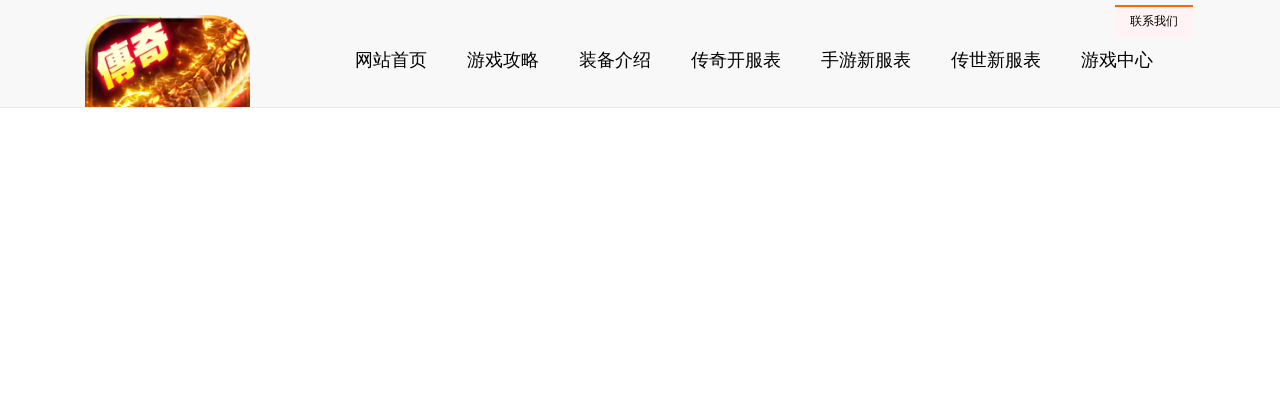

--- FILE ---
content_type: text/html; Charset=UTF-8
request_url: http://52qxy.com/catalog.asp?tags=%E8%B6%85%E7%BA%A7%E5%8F%98%E6%80%81%E4%BC%A0%E5%A5%87
body_size: 10173
content:
<!doctype html>
<html>
<head>
<script language="javascript" type="text/javascript" src="/gg.js"></script>
<title>网通新开1.76精品复古传奇发布网站-吾爱开区网</title>
<meta name="viewport" content="width=device-width, initial-scale=1.0" />
<meta http-equiv="Content-Type" content="text/html; charset=utf-8" />
<meta http-equiv="Content-Language" content="zh-CN" />
<meta name="keywords" contect="吾爱开区网">
<meta name="description" contect="吾爱开区网，吾爱开区网(www.52qxy.com)隆重推出网通今日新开1.76复古传奇私服网站，为广大热血传奇sf游戏玩家提供大量新开1.76精品传奇，打造属于1.76复古版传奇游戏中最优秀的新开传奇私服网站。">
<link href="http://52qxy.com/zb_users/theme/phoyu/bootstrap/css/bootstrap.min.css" rel="stylesheet">
<link href="http://52qxy.com/zb_users/theme/phoyu/source/style.css.asp" rel="stylesheet" type="text/css" media="screen" rev="stylesheet"/>
<link href="http://52qxy.com/zb_users/theme/phoyu/include/favicon.ico" rel="shortcut icon " type="images/x-icon">
<script src="http://52qxy.com/zb_system/script/common.js" type="text/javascript"></script>
<script src="http://52qxy.com/zb_system/function/c_html_js_add.asp" type="text/javascript"></script>
<script src="http://52qxy.com/zb_users/theme/phoyu/script/custom.js" type="text/javascript"></script>
<center><script type="text/javascript" src="/gg.js"></script></center>
<link rel="alternate" type="application/rss+xml" href="http://52qxy.com/feed.asp" title="网通新开1.76精品复古传奇发布网站" />
</head>
<body class="multi default">
<header id="header" class="fixed-top">
  <div class="container">
    <nav class="navbar navbar-expand-lg navbar-dark"> <a class="navbar-brand mr-auto mr-lg-0 logo" href="http://52qxy.com/" title="网通新开1.76精品复古传奇发布网站"><img src="http://52qxy.com/zb_users/theme/phoyu/include/logo.gif" alt="网通新开1.76精品复古传奇发布网站>"></a>
      <button class="navbar-toggler p-0 border-0" type="button" data-toggle="offcanvas"> <span class="navbar-toggler-icon"></span> </button>
      <div class="navbar-collapse offcanvas-collapse" id="navbarsExampleDefault">
        <ul class="navbar-nav mr-auto topnav">
          <li><a href="http://52qxy.com/">网站首页</a></li><li id="menu-cate-1"><a href="http://52qxy.com/catalog.asp?cate=1">游戏攻略</a></li><li id="menu-cate-2"><a href="http://52qxy.com/catalog.asp?cate=2">装备介绍</a></li><li id="menu-cate-3"><a href="http://52qxy.com/catalog.asp?cate=3">传奇开服表</a></li><li id="menu-cate-4"><a href="http://52qxy.com/catalog.asp?cate=4">手游新服表</a></li><li id="menu-cate-5"><a href="http://52qxy.com/catalog.asp?cate=5">传世新服表</a></li><li id="menu-cate-6"><a href="http://52qxy.com/catalog.asp?cate=6">游戏中心</a></li>
        </ul>
        <ul class="navbar-nav topmore">
          <li class="curr"><a href="/">联系我们</a></li>

        </ul>
      </div>
    </nav>
  </div>
</header>
<div class="container mt-3">
  <div class="row">
    <div class="col-lg-8 col-sm-12 r-line">
    	<div id="notice"><h3>热烈庆祝网通新开1.76精品复古传奇发布网站上线啦，欢迎广大传奇游戏玩家来访~~</h3></div>
      <div id="carouselExampleIndicators" class="carousel slide banner" data-ride="carousel"><ol class="carousel-indicators"><li data-target="#carouselExampleIndicators" data-slide-to="0" class="active"></li><li data-target="#carouselExampleIndicators" data-slide-to="1"></li></ol><div class="carousel-inner"><div class="carousel-item active"><a href="/catalog.asp?tags=作品"><img src="http://52qxy.com/zb_users/theme/phoyu/include/banner1.jpg" class="d-block w-100" alt="案例"></a></div><div class="carousel-item"><a href="/catalog.asp?tags=成长"><img src="http://52qxy.com/zb_users/theme/phoyu/include/banner2.jpg" class="d-block w-100" alt="拍摄"></a></div></div><a class="carousel-control-prev" href="#carouselExampleIndicators" role="button" data-slide="prev"><span class="carousel-control-prev-icon" aria-hidden="true"></span><span class="sr-only">Previous</span></a><a class="carousel-control-next" href="#carouselExampleIndicators" role="button" data-slide="next"><span class="carousel-control-next-icon" aria-hidden="true"></span><span class="sr-only">Next</span></a></div>
      <div class="post-list">
      	
      </div>
      <div class="pagenavi"></div>
    </div>
    <div class="col-lg-4 col-sm-12">
    	<div id="sidebar-inner">
      	<div id="aside_about" class="widget"><img class="bg" src="http://52qxy.com/zb_users/theme/phoyu/include/about.jpg" alt="吾爱开区网"><div class="avatar"><img class="img" src="http://52qxy.com/zb_users/theme/phoyu/include/user.jpg"></div><div class="about-info"><p class="title">网通新开1.76精品复古传奇发布网站</p><p class="info">专业，专注，诚心<br>致敬经典</p><p class="sns"><a data-toggle="collapse" href="#collapseExample" role="button" aria-expanded="false" aria-controls="collapseExample" class="btn btn-outline-secondary btn-sm"><img width="20" height="20" src="http://52qxy.com/zb_users/theme/phoyu/STYLE/images/icon-weixin.png" > 微信</a> &nbsp; <a href="http://wpa.qq.com/msgrd?v=3&amp;uin=123456&amp;site=qq&amp;menu=yes" target="_blank" class="btn btn-outline-secondary btn-sm"><img width="20" height="20" src="http://52qxy.com/zb_users/theme/phoyu/STYLE/images/icon-qq.png" > QQ</a> &nbsp; <a href="" target="_blank" class="btn btn-outline-secondary btn-sm"><img width="20" height="20" src="http://52qxy.com/zb_users/theme/phoyu/STYLE/images/icon-weibo.png" > 微博</a></p><div class="weixin-img collapse" id="collapseExample"><h4>微信号：</h4><img src="http://52qxy.com/zb_users/theme/phoyu/include/weixin.jpg" class="img-fluid"></div></div></div>
        <div class="widget" id="divCalendar">
  
  <div><script src="http://52qxy.com/zb_system/function/c_html_js.asp?date=now" type="text/javascript"></script></div>
  <div class="cl"></div>
</div><div class="widget" id="divPrevious">
  
  <h3>最近发表</h3>
  
  <ul><li><a href="http://52qxy.com/post/219.html" title="30ko战神元素: 让你在战斗中脱颖而出"><span class="article-date">[10/28]</span>30ko战神元素: 让你在战斗中脱颖而出</a></li><li><a href="http://52qxy.com/post/218.html" title="十元单职业：探索低成本高乐趣的游戏体验"><span class="article-date">[10/28]</span>十元单职业：探索低成本高乐趣的游戏体验</a></li><li><a href="http://52qxy.com/post/217.html" title="传奇超变私服: 传奇游戏, 超变私服, 私服特色"><span class="article-date">[10/28]</span>传奇超变私服: 传奇游戏, 超变私服, 私服特色</a></li><li><a href="http://52qxy.com/post/216.html" title="传奇176吧: 了解传奇176游戏的最新动态与社区讨论"><span class="article-date">[10/26]</span>传奇176吧: 了解传奇176游戏的最新动态与社区讨论</a></li><li><a href="http://52qxy.com/post/215.html" title="单职业满回馈：全方位解读与剖析"><span class="article-date">[10/26]</span>单职业满回馈：全方位解读与剖析</a></li><li><a href="http://52qxy.com/post/214.html" title="送秒杀单职业: 提升游戏体验, 四大优势解析"><span class="article-date">[10/25]</span>送秒杀单职业: 提升游戏体验, 四大优势解析</a></li><li><a href="http://52qxy.com/post/213.html" title="Laomir: Exploring the Rich Tapestry of Tradition and Culture"><span class="article-date">[10/25]</span>Laomir: Exploring the Rich Tapestry of Tradition and Culture</a></li><li><a href="http://52qxy.com/post/212.html" title="新开迷失单职业版本: 游戏版本发布、玩家体验和市场反响"><span class="article-date">[10/25]</span>新开迷失单职业版本: 游戏版本发布、玩家体验和市场反响</a></li><li><a href="http://52qxy.com/post/211.html" title="1.85传奇私服: 了解传奇私服的魅力与挑战"><span class="article-date">[10/23]</span>1.85传奇私服: 了解传奇私服的魅力与挑战</a></li><li><a href="http://52qxy.com/post/210.html" title="传奇2私服：探索私服世界的魅力"><span class="article-date">[10/23]</span>传奇2私服：探索私服世界的魅力</a></li><li><a href="http://52qxy.com/post/209.html" title="公益传奇: 社会责任、慈善事业、公共服务的力量"><span class="article-date">[10/23]</span>公益传奇: 社会责任、慈善事业、公共服务的力量</a></li><li><a href="http://52qxy.com/post/208.html" title="老版本迷失传奇: 经典游戏回顾与玩家体验探讨"><span class="article-date">[10/23]</span>老版本迷失传奇: 经典游戏回顾与玩家体验探讨</a></li><li><a href="http://52qxy.com/post/207.html" title="迷失传奇版本下载"><span class="article-date">[10/20]</span>迷失传奇版本下载</a></li><li><a href="http://52qxy.com/post/206.html" title="176传奇新服网：深入了解176传奇游戏新服"><span class="article-date">[10/20]</span>176传奇新服网：深入了解176传奇游戏新服</a></li><li><a href="http://52qxy.com/post/205.html" title="传奇私服网站大全"><span class="article-date">[10/20]</span>传奇私服网站大全</a></li></ul>
  <div class="cl"></div>
</div><div class="widget" id="divTags">
  
  <h3>Tags列表</h3>
  
  <ul><li class="tag-name tag-name-size-0"><a href="http://52qxy.com/catalog.asp?tags=%E4%BC%A0%E5%A5%87%E8%B6%85%E5%8F%98%E7%A7%81%E6%9C%8D">传奇超变私服<span class="tag-count"> (1)</span></a></li><li class="tag-name tag-name-size-0"><a href="http://52qxy.com/catalog.asp?tags=%E6%96%B0%E5%BC%80%E4%BC%A0%E5%A5%87%E7%BD%91%E7%AB%99">新开传奇网站<span class="tag-count"> (1)</span></a></li><li class="tag-name tag-name-size-0"><a href="http://52qxy.com/catalog.asp?tags=1%2E85%E4%BC%A0%E5%A5%87%E7%A7%81%E6%9C%8D">1.85传奇私服<span class="tag-count"> (1)</span></a></li><li class="tag-name tag-name-size-0"><a href="http://52qxy.com/catalog.asp?tags=%E6%96%B0%E5%BC%801%2E80%E4%BC%A0%E5%A5%87">新开1.80传奇<span class="tag-count"> (1)</span></a></li><li class="tag-name tag-name-size-0"><a href="http://52qxy.com/catalog.asp?tags=%E6%96%B0%E5%BC%80%E4%BC%A0%E5%A5%87%E7%A7%81%E6%9C%8D%E7%BD%91">新开传奇私服网<span class="tag-count"> (1)</span></a></li><li class="tag-name tag-name-size-0"><a href="http://52qxy.com/catalog.asp?tags=%E8%BF%B7%E5%A4%B1%E7%89%88%E6%9C%AC%E7%BD%91%E7%AB%99">迷失版本网站<span class="tag-count"> (1)</span></a></li><li class="tag-name tag-name-size-0"><a href="http://52qxy.com/catalog.asp?tags=1%2E95">1.95<span class="tag-count"> (1)</span></a></li><li class="tag-name tag-name-size-0"><a href="http://52qxy.com/catalog.asp?tags=1%2E80%E5%BE%85%E9%81%87%E6%9C%8D">1.80待遇服<span class="tag-count"> (1)</span></a></li><li class="tag-name tag-name-size-0"><a href="http://52qxy.com/catalog.asp?tags=999sf%E4%BC%A0%E5%A5%87%E6%96%B0%E6%9C%8D%E7%BD%91">999sf传奇新服网<span class="tag-count"> (1)</span></a></li><li class="tag-name tag-name-size-0"><a href="http://52qxy.com/catalog.asp?tags=%E9%95%BF%E4%B9%85%E7%A8%B3%E5%AE%9A%E4%BC%A0%E5%A5%87">长久稳定传奇<span class="tag-count"> (2)</span></a></li><li class="tag-name tag-name-size-0"><a href="http://52qxy.com/catalog.asp?tags=%E6%AD%A3%E7%89%88%E4%BC%A0%E5%A5%87">正版传奇<span class="tag-count"> (1)</span></a></li><li class="tag-name tag-name-size-0"><a href="http://52qxy.com/catalog.asp?tags=%E8%B6%85%E7%BA%A7%E5%8D%95%E8%81%8C%E4%B8%9A%E4%BC%A0%E5%A5%87">超级单职业传奇<span class="tag-count"> (1)</span></a></li><li class="tag-name tag-name-size-0"><a href="http://52qxy.com/catalog.asp?tags=1%2E80">1.80<span class="tag-count"> (2)</span></a></li><li class="tag-name tag-name-size-0"><a href="http://52qxy.com/catalog.asp?tags=%E4%BC%A0%E5%A5%8765535">传奇65535<span class="tag-count"> (1)</span></a></li><li class="tag-name tag-name-size-0"><a href="http://52qxy.com/catalog.asp?tags=%E5%8F%98%E4%BC%A0%E5%A5%87%E7%89%88">变传奇版<span class="tag-count"> (1)</span></a></li><li class="tag-name tag-name-size-0"><a href="http://52qxy.com/catalog.asp?tags=%E6%A2%A6%E5%B9%BB%E4%BC%A0%E5%A5%87">梦幻传奇<span class="tag-count"> (1)</span></a></li><li class="tag-name tag-name-size-0"><a href="http://52qxy.com/catalog.asp?tags=%E4%BC%A0%E5%A5%87180%E5%8D%83%E4%BA%BA">传奇180千人<span class="tag-count"> (1)</span></a></li><li class="tag-name tag-name-size-0"><a href="http://52qxy.com/catalog.asp?tags=%E6%89%93%E9%87%91%E4%BC%A0%E5%A5%87">打金传奇<span class="tag-count"> (1)</span></a></li><li class="tag-name tag-name-size-0"><a href="http://52qxy.com/catalog.asp?tags=1%2E80%E6%98%9F%E7%8E%8B%E7%BB%88%E6%9E%81">1.80星王终极<span class="tag-count"> (1)</span></a></li><li class="tag-name tag-name-size-0"><a href="http://52qxy.com/catalog.asp?tags=%E4%BC%A0%E5%A5%87%E6%96%B0%E6%9C%8D%E7%BD%91">传奇新服网<span class="tag-count"> (2)</span></a></li><li class="tag-name tag-name-size-0"><a href="http://52qxy.com/catalog.asp?tags=%E7%A7%81%E4%BC%A0%E5%A5%87%E5%8D%95%E8%81%8C%E4%B8%9A">私传奇单职业<span class="tag-count"> (1)</span></a></li><li class="tag-name tag-name-size-0"><a href="http://52qxy.com/catalog.asp?tags=%E4%BC%A0%E5%A5%87%E5%8D%95%E8%81%8C%E4%B8%9A%E5%8D%95%E6%9C%BA%E7%89%88">传奇单职业单机版<span class="tag-count"> (1)</span></a></li><li class="tag-name tag-name-size-0"><a href="http://52qxy.com/catalog.asp?tags=%E6%96%B0%E5%BC%80%E8%BF%B7%E5%A4%B1%E7%BD%91%E7%AB%99">新开迷失网站<span class="tag-count"> (1)</span></a></li><li class="tag-name tag-name-size-0"><a href="http://52qxy.com/catalog.asp?tags=%E6%96%B0%E5%BC%80%E4%BC%A0%E5%A5%87%E7%BD%91%E7%AB%99%E5%8F%91%E5%B8%83">新开传奇网站发布<span class="tag-count"> (2)</span></a></li><li class="tag-name tag-name-size-0"><a href="http://52qxy.com/catalog.asp?tags=%E5%8D%95%E8%81%8C%E4%B8%9A%E7%BD%91%E7%AB%99">单职业网站<span class="tag-count"> (1)</span></a></li><li class="tag-name tag-name-size-0"><a href="http://52qxy.com/catalog.asp?tags=%E5%8D%95%E8%81%8C%E4%B8%9A%E4%BC%A0%E5%A5%87%E6%89%93%E9%87%91%E6%94%BB%E7%95%A5">单职业传奇打金攻略<span class="tag-count"> (1)</span></a></li><li class="tag-name tag-name-size-0"><a href="http://52qxy.com/catalog.asp?tags=%E6%97%B6%E4%BB%A3%E5%8D%95%E8%81%8C%E4%B8%9A">时代单职业<span class="tag-count"> (1)</span></a></li><li class="tag-name tag-name-size-0"><a href="http://52qxy.com/catalog.asp?tags=180%E5%A4%8D%E5%8F%A4%E6%88%98%E7%A5%9E">180复古战神<span class="tag-count"> (1)</span></a></li><li class="tag-name tag-name-size-0"><a href="http://52qxy.com/catalog.asp?tags=%E7%81%AB%E9%BE%99%E5%A4%A7%E6%9E%81%E5%93%81">火龙大极品<span class="tag-count"> (1)</span></a></li><li class="tag-name tag-name-size-0"><a href="http://52qxy.com/catalog.asp?tags=%E8%B0%81%E6%9C%89%E5%A5%BD%E7%9A%84%E5%8D%95%E8%81%8C%E4%B8%9A">谁有好的单职业<span class="tag-count"> (1)</span></a></li><li class="tag-name tag-name-size-0"><a href="http://52qxy.com/catalog.asp?tags=%E5%8D%95%E8%81%8C%E4%B8%9A%E5%BE%AE%E7%AB%AF%E4%BC%A0%E5%A5%87">单职业微端传奇<span class="tag-count"> (1)</span></a></li><li class="tag-name tag-name-size-0"><a href="http://52qxy.com/catalog.asp?tags=%E4%BB%8A%E6%97%A5%E6%96%B0%E6%9D%A5%E5%8D%95%E8%81%8C%E4%B8%9A%E4%BC%A0%E5%A5%87">今日新来单职业传奇<span class="tag-count"> (1)</span></a></li><li class="tag-name tag-name-size-0"><a href="http://52qxy.com/catalog.asp?tags=%E7%81%AB%E9%BE%99%E5%BC%80%E5%A4%A9">火龙开天<span class="tag-count"> (1)</span></a></li><li class="tag-name tag-name-size-0"><a href="http://52qxy.com/catalog.asp?tags=%E4%BB%8A%E6%97%A5%E6%96%B0%E4%BC%A0%E5%A5%87">今日新传奇<span class="tag-count"> (1)</span></a></li><li class="tag-name tag-name-size-0"><a href="http://52qxy.com/catalog.asp?tags=%E6%96%B0%E5%BC%80%E7%9A%84%E5%8D%95%E8%81%8C%E4%B8%9A">新开的单职业<span class="tag-count"> (1)</span></a></li><li class="tag-name tag-name-size-0"><a href="http://52qxy.com/catalog.asp?tags=%E4%BC%A0%E5%A5%87%E6%97%A0%E8%B5%A6%E5%8D%95%E8%81%8C%E4%B8%9A">传奇无赦单职业<span class="tag-count"> (1)</span></a></li><li class="tag-name tag-name-size-0"><a href="http://52qxy.com/catalog.asp?tags=1%2E80%E5%86%85%E5%8A%9F">1.80内功<span class="tag-count"> (1)</span></a></li><li class="tag-name tag-name-size-0"><a href="http://52qxy.com/catalog.asp?tags=1%2E80%E7%81%AB%E9%BE%99%E5%A4%A7%E6%9E%81%E5%93%81">1.80火龙大极品<span class="tag-count"> (1)</span></a></li><li class="tag-name tag-name-size-0"><a href="http://52qxy.com/catalog.asp?tags=pk999">pk999<span class="tag-count"> (1)</span></a></li><li class="tag-name tag-name-size-0"><a href="http://52qxy.com/catalog.asp?tags=%E5%A5%87%E5%8D%95%E8%81%8C%E4%B8%9A">奇单职业<span class="tag-count"> (1)</span></a></li><li class="tag-name tag-name-size-0"><a href="http://52qxy.com/catalog.asp?tags=%E4%BC%A0%E5%A5%87%E6%89%BE%E6%9C%8D%E7%BD%91">传奇找服网<span class="tag-count"> (1)</span></a></li><li class="tag-name tag-name-size-0"><a href="http://52qxy.com/catalog.asp?tags=%E5%8D%95%E8%81%8C%E4%B8%9A%E5%85%AC%E7%9B%8A">单职业公益<span class="tag-count"> (2)</span></a></li><li class="tag-name tag-name-size-0"><a href="http://52qxy.com/catalog.asp?tags=www91530com">www91530com<span class="tag-count"> (1)</span></a></li><li class="tag-name tag-name-size-0"><a href="http://52qxy.com/catalog.asp?tags=%E8%80%81%E7%89%88%E6%9C%AC%E8%BF%B7%E5%A4%B1%E4%BC%A0%E5%A5%87%E6%9C%8D%E5%8A%A1%E7%AB%AF">老版本迷失传奇服务端<span class="tag-count"> (1)</span></a></li><li class="tag-name tag-name-size-0"><a href="http://52qxy.com/catalog.asp?tags=%E7%81%B5%E9%AD%82%E8%BF%B7%E5%A4%B1%E4%BC%A0%E5%A5%87">灵魂迷失传奇<span class="tag-count"> (1)</span></a></li><li class="tag-name tag-name-size-0"><a href="http://52qxy.com/catalog.asp?tags=1%2E76%E5%A4%8D%E5%8F%A4%E7%89%88%E6%9C%AC">1.76复古版本<span class="tag-count"> (1)</span></a></li><li class="tag-name tag-name-size-0"><a href="http://52qxy.com/catalog.asp?tags=%E4%BC%A0%E5%A5%87%E6%96%B0%E5%BC%80%E7%BD%91%E7%AB%99">传奇新开网站<span class="tag-count"> (1)</span></a></li><li class="tag-name tag-name-size-0"><a href="http://52qxy.com/catalog.asp?tags=%E6%9C%80%E6%96%B0%E5%BC%80%E4%BC%A0%E5%A5%87%E7%BD%91%E7%AB%99">最新开传奇网站<span class="tag-count"> (1)</span></a></li><li class="tag-name tag-name-size-0"><a href="http://52qxy.com/catalog.asp?tags=%E4%BC%A0%E5%A5%8785%E7%81%AB%E9%BE%99">传奇85火龙<span class="tag-count"> (1)</span></a></li><li class="tag-name tag-name-size-0"><a href="http://52qxy.com/catalog.asp?tags=%E4%BC%A0%E5%A5%87%E7%BD%91%E7%BB%9C">传奇网络<span class="tag-count"> (1)</span></a></li><li class="tag-name tag-name-size-0"><a href="http://52qxy.com/catalog.asp?tags=176%E5%8D%95%E8%81%8C%E4%B8%9A%E4%BC%A0%E5%A5%87">176单职业传奇<span class="tag-count"> (1)</span></a></li><li class="tag-name tag-name-size-0"><a href="http://52qxy.com/catalog.asp?tags=%E4%BC%A0%E5%A5%87%E5%8F%91%E5%B8%83%E7%BD%91%E6%96%B0%E5%BC%80%E6%9C%8D">传奇发布网新开服<span class="tag-count"> (1)</span></a></li><li class="tag-name tag-name-size-0"><a href="http://52qxy.com/catalog.asp?tags=170%E5%85%AC%E7%9B%8A%E4%BC%A0%E5%A5%87">170公益传奇<span class="tag-count"> (1)</span></a></li><li class="tag-name tag-name-size-0"><a href="http://52qxy.com/catalog.asp?tags=2016%E5%8D%95%E8%81%8C%E4%B8%9A%E4%BC%A0%E5%A5%87">2016单职业传奇<span class="tag-count"> (1)</span></a></li><li class="tag-name tag-name-size-0"><a href="http://52qxy.com/catalog.asp?tags=%E9%9D%9E%E5%8D%95%E8%81%8C%E4%B8%9A%E4%BC%A0%E5%A5%87">非单职业传奇<span class="tag-count"> (1)</span></a></li><li class="tag-name tag-name-size-0"><a href="http://52qxy.com/catalog.asp?tags=%E6%96%B0%E7%89%88%E6%9C%AC%E5%8D%95%E8%81%8C%E4%B8%9A">新版本单职业<span class="tag-count"> (1)</span></a></li><li class="tag-name tag-name-size-0"><a href="http://52qxy.com/catalog.asp?tags=%E5%8D%95%E8%81%8C%E4%B8%9A%E8%BF%B7%E5%A4%B1%E6%9C%80%E6%96%B0">单职业迷失最新<span class="tag-count"> (1)</span></a></li><li class="tag-name tag-name-size-0"><a href="http://52qxy.com/catalog.asp?tags=%E6%A2%A6%E6%83%B3%E9%9B%86%E5%9B%A22018%E8%BF%B7%E5%A4%B1%E4%BC%A0%E5%A5%87">梦想集团2018迷失传奇<span class="tag-count"> (1)</span></a></li><li class="tag-name tag-name-size-0"><a href="http://52qxy.com/catalog.asp?tags=1%2E80%E7%8B%82%E9%9B%B7">1.80狂雷<span class="tag-count"> (1)</span></a></li><li class="tag-name tag-name-size-0"><a href="http://52qxy.com/catalog.asp?tags=chuanqisf">chuanqisf<span class="tag-count"> (1)</span></a></li><li class="tag-name tag-name-size-0"><a href="http://52qxy.com/catalog.asp?tags=1%2E76%E8%B6%85%E7%BA%A7%E5%A4%A7%E6%9E%81%E5%93%81%E4%BC%A0%E5%A5%87">1.76超级大极品传奇<span class="tag-count"> (2)</span></a></li><li class="tag-name tag-name-size-0"><a href="http://52qxy.com/catalog.asp?tags=1%2E80%E8%93%9D%E6%9C%88">1.80蓝月<span class="tag-count"> (1)</span></a></li><li class="tag-name tag-name-size-0"><a href="http://52qxy.com/catalog.asp?tags=%E5%8D%95%E8%81%8C%E4%B8%9A%E6%97%A0%E8%B5%A6%E4%BC%A0%E5%A5%87%E7%BD%91%E7%AB%99">单职业无赦传奇网站<span class="tag-count"> (1)</span></a></li><li class="tag-name tag-name-size-0"><a href="http://52qxy.com/catalog.asp?tags=%E5%A5%BD999%E7%BD%91%E7%AB%99">好999网站<span class="tag-count"> (1)</span></a></li><li class="tag-name tag-name-size-0"><a href="http://52qxy.com/catalog.asp?tags=1%2E76%E5%A4%A7%E6%9E%81%E5%93%81200">1.76大极品200<span class="tag-count"> (1)</span></a></li><li class="tag-name tag-name-size-0"><a href="http://52qxy.com/catalog.asp?tags=%E6%97%A0%E5%8F%8C%E5%8D%95%E8%81%8C%E4%B8%9A">无双单职业<span class="tag-count"> (1)</span></a></li><li class="tag-name tag-name-size-0"><a href="http://52qxy.com/catalog.asp?tags=www%2E3000ok%2Ecom">www.3000ok.com<span class="tag-count"> (1)</span></a></li><li class="tag-name tag-name-size-0"><a href="http://52qxy.com/catalog.asp?tags=%E6%96%B0%E5%BC%80%E5%8D%95%E8%81%8C%E4%B8%9A%E4%BC%A0%E5%A5%87%E5%8F%91%E5%B8%83%E7%BD%91%E7%AB%99">新开单职业传奇发布网站<span class="tag-count"> (1)</span></a></li><li class="tag-name tag-name-size-0"><a href="http://52qxy.com/catalog.asp?tags=%E8%B6%85%E7%BA%A7%E5%8F%98%E4%BC%A0%E5%A5%87%E7%BD%91%E7%AB%99">超级变传奇网站<span class="tag-count"> (1)</span></a></li><li class="tag-name tag-name-size-0"><a href="http://52qxy.com/catalog.asp?tags=%E8%B6%85%E5%8F%98%E5%8D%95%E8%81%8C%E4%B8%9A%E4%BC%A0%E5%A5%87%E7%BD%91">超变单职业传奇网<span class="tag-count"> (1)</span></a></li><li class="tag-name tag-name-size-0"><a href="http://52qxy.com/catalog.asp?tags=%E5%A5%BDsf%E7%BD%91%E7%AB%99">好sf网站<span class="tag-count"> (2)</span></a></li><li class="tag-name tag-name-size-0"><a href="http://52qxy.com/catalog.asp?tags=%E6%88%91%E6%9C%AC%E6%B2%89%E9%BB%98%E5%98%9F%E5%98%9F">我本沉默嘟嘟<span class="tag-count"> (1)</span></a></li><li class="tag-name tag-name-size-0"><a href="http://52qxy.com/catalog.asp?tags=%E5%9C%A3%E5%A4%A9%E5%8D%95%E8%81%8C%E4%B8%9A">圣天单职业<span class="tag-count"> (1)</span></a></li><li class="tag-name tag-name-size-0"><a href="http://52qxy.com/catalog.asp?tags=%E6%96%B0%E5%8D%95%E8%81%8C%E4%B8%9A%E4%BC%A0%E5%A5%87">新单职业传奇<span class="tag-count"> (1)</span></a></li><li class="tag-name tag-name-size-0"><a href="http://52qxy.com/catalog.asp?tags=30ko%E7%81%AB%E5%BD%B1%E5%A4%A7%E6%9E%81%E5%93%81">30ko火影大极品<span class="tag-count"> (1)</span></a></li><li class="tag-name tag-name-size-0"><a href="http://52qxy.com/catalog.asp?tags=%E6%96%B0%E5%BC%80%E5%8D%95%E8%81%8C%E4%B8%9A%E7%BD%91">新开单职业网<span class="tag-count"> (1)</span></a></li><li class="tag-name tag-name-size-0"><a href="http://52qxy.com/catalog.asp?tags=%E4%BC%A0%E5%A5%87%E5%BE%AE%E7%AB%AF%E7%89%88">传奇微端版<span class="tag-count"> (1)</span></a></li><li class="tag-name tag-name-size-0"><a href="http://52qxy.com/catalog.asp?tags=%E6%96%A9%E5%A4%A9%E5%8D%95%E8%81%8C%E4%B8%9A">斩天单职业<span class="tag-count"> (1)</span></a></li><li class="tag-name tag-name-size-0"><a href="http://52qxy.com/catalog.asp?tags=%E4%BC%A0%E5%A5%87">传奇<span class="tag-count"> (1)</span></a></li><li class="tag-name tag-name-size-0"><a href="http://52qxy.com/catalog.asp?tags=1%2E79%E6%9E%81%E5%93%81%E7%81%AB%E9%BE%99%E5%A4%A7%E6%9E%81%E5%93%81">1.79极品火龙大极品<span class="tag-count"> (1)</span></a></li><li class="tag-name tag-name-size-0"><a href="http://52qxy.com/catalog.asp?tags=%E8%8B%B1%E9%9B%84%E5%90%88%E5%87%BB%E4%BC%A0%E5%A5%87%E5%8F%91%E5%B8%83%E7%BD%91">英雄合击传奇发布网<span class="tag-count"> (1)</span></a></li><li class="tag-name tag-name-size-0"><a href="http://52qxy.com/catalog.asp?tags=1%2E80%E5%90%88%E6%88%90%E7%89%88">1.80合成版<span class="tag-count"> (1)</span></a></li><li class="tag-name tag-name-size-0"><a href="http://52qxy.com/catalog.asp?tags=%E7%81%AB%E9%BE%99%E7%89%88%E6%9C%AC%E4%BC%A0%E5%A5%87">火龙版本传奇<span class="tag-count"> (1)</span></a></li><li class="tag-name tag-name-size-0"><a href="http://52qxy.com/catalog.asp?tags=%E6%96%B0%E5%BC%80%E7%81%AB%E9%BE%99%E5%A4%A7%E6%9E%81%E5%93%81">新开火龙大极品<span class="tag-count"> (1)</span></a></li><li class="tag-name tag-name-size-0"><a href="http://52qxy.com/catalog.asp?tags=%E8%8B%B1%E9%9B%84%E5%90%88%E5%87%BB">英雄合击<span class="tag-count"> (1)</span></a></li><li class="tag-name tag-name-size-0"><a href="http://52qxy.com/catalog.asp?tags=%E5%BE%AE%E5%8F%98%E4%BC%A0%E5%A5%87">微变传奇<span class="tag-count"> (1)</span></a></li><li class="tag-name tag-name-size-0"><a href="http://52qxy.com/catalog.asp?tags=%E4%B8%8A%E7%BA%BF%E6%BB%A1%E7%BA%A7%E7%9A%84%E4%BC%A0%E5%A5%87">上线满级的传奇<span class="tag-count"> (1)</span></a></li><li class="tag-name tag-name-size-0"><a href="http://52qxy.com/catalog.asp?tags=%E4%BC%A0%E5%A5%87%E7%A7%81%E6%9C%8D%E5%88%9A%E5%BC%80">传奇私服刚开<span class="tag-count"> (1)</span></a></li><li class="tag-name tag-name-size-0"><a href="http://52qxy.com/catalog.asp?tags=%E4%B8%8D%E6%98%AF%E5%8D%95%E8%81%8C%E4%B8%9A%E7%9A%84%E4%BC%A0%E5%A5%87">不是单职业的传奇<span class="tag-count"> (1)</span></a></li><li class="tag-name tag-name-size-0"><a href="http://52qxy.com/catalog.asp?tags=%E7%83%BD%E7%81%AB%E9%BE%99%E5%9F%8E">烽火龙城<span class="tag-count"> (1)</span></a></li><li class="tag-name tag-name-size-0"><a href="http://52qxy.com/catalog.asp?tags=1%2E76%E5%A4%A7%E6%9E%81%E5%93%81%E5%85%83%E7%B4%A0">1.76大极品元素<span class="tag-count"> (1)</span></a></li><li class="tag-name tag-name-size-0"><a href="http://52qxy.com/catalog.asp?tags=2003%E6%88%91%E6%9C%AC%E6%B2%89%E9%BB%98%E7%89%88">2003我本沉默版<span class="tag-count"> (1)</span></a></li><li class="tag-name tag-name-size-0"><a href="http://52qxy.com/catalog.asp?tags=%E4%BC%A0%E5%A5%87%E5%85%AC%E7%9B%8A%E6%9C%8D%E7%BD%91%E7%AB%99">传奇公益服网站<span class="tag-count"> (1)</span></a></li><li class="tag-name tag-name-size-0"><a href="http://52qxy.com/catalog.asp?tags=1%2E79%E7%81%AB%E9%BE%99%E5%A4%A7%E6%9E%81%E5%93%81">1.79火龙大极品<span class="tag-count"> (1)</span></a></li><li class="tag-name tag-name-size-0"><a href="http://52qxy.com/catalog.asp?tags=%E8%BD%BB%E5%8F%98%E4%BC%A0%E5%A5%87%E7%A7%81%E6%9C%8D">轻变传奇私服<span class="tag-count"> (1)</span></a></li><li class="tag-name tag-name-size-0"><a href="http://52qxy.com/catalog.asp?tags=%E4%BC%A0%E5%A5%87%E5%BC%80%E5%8C%BA">传奇开区<span class="tag-count"> (1)</span></a></li><li class="tag-name tag-name-size-0"><a href="http://52qxy.com/catalog.asp?tags=%E6%96%B0%E5%BC%80%E5%8D%95%E8%81%8C%E4%B8%9A%E7%BD%91%E7%AB%99">新开单职业网站<span class="tag-count"> (1)</span></a></li><li class="tag-name tag-name-size-0"><a href="http://52qxy.com/catalog.asp?tags=1%2E80%E6%9E%81%E5%93%81%E5%90%88%E5%87%BB">1.80极品合击<span class="tag-count"> (1)</span></a></li><li class="tag-name tag-name-size-0"><a href="http://52qxy.com/catalog.asp?tags=1%2E80%E6%88%98%E7%A5%9E%E5%A4%8D%E5%8F%A4%E4%BC%A0%E5%A5%87">1.80战神复古传奇<span class="tag-count"> (1)</span></a></li><li class="tag-name tag-name-size-0"><a href="http://52qxy.com/catalog.asp?tags=1%2E85%E5%90%88%E5%87%BB%E4%BC%A0%E5%A5%87">1.85合击传奇<span class="tag-count"> (1)</span></a></li><li class="tag-name tag-name-size-0"><a href="http://52qxy.com/catalog.asp?tags=sf%E7%A7%81%E6%9C%8D">sf私服<span class="tag-count"> (1)</span></a></li><li class="tag-name tag-name-size-0"><a href="http://52qxy.com/catalog.asp?tags=%E5%8D%95%E8%81%8C%E4%B8%9A%E6%89%93%E9%87%91f">单职业打金f<span class="tag-count"> (1)</span></a></li><li class="tag-name tag-name-size-0"><a href="http://52qxy.com/catalog.asp?tags=1%2E76">1.76<span class="tag-count"> (1)</span></a></li><li class="tag-name tag-name-size-0"><a href="http://52qxy.com/catalog.asp?tags=1%2E80%E6%9E%81%E5%93%81%E7%81%AB%E9%BE%99%E5%A4%A7%E6%9E%81%E5%93%81">1.80极品火龙大极品<span class="tag-count"> (1)</span></a></li><li class="tag-name tag-name-size-0"><a href="http://52qxy.com/catalog.asp?tags=%E4%BC%A0%E5%A5%87%E8%BF%B7%E5%A4%B1%E7%89%88%E6%9C%AC%E7%BD%91%E7%AB%99">传奇迷失版本网站<span class="tag-count"> (1)</span></a></li><li class="tag-name tag-name-size-0"><a href="http://52qxy.com/catalog.asp?tags=180%E7%89%88%E6%9C%AC%E4%BC%A0%E5%A5%87">180版本传奇<span class="tag-count"> (1)</span></a></li><li class="tag-name tag-name-size-0"><a href="http://52qxy.com/catalog.asp?tags=%E5%88%9A%E5%BC%80%E6%9C%8D%E4%BC%A0%E5%A5%87">刚开服传奇<span class="tag-count"> (1)</span></a></li><li class="tag-name tag-name-size-0"><a href="http://52qxy.com/catalog.asp?tags=%E6%96%B0%E7%89%88%E6%9C%AC%E8%BF%B7%E5%A4%B1">新版本迷失<span class="tag-count"> (1)</span></a></li><li class="tag-name tag-name-size-0"><a href="http://52qxy.com/catalog.asp?tags=80%E6%98%9F%E7%8E%8B">80星王<span class="tag-count"> (1)</span></a></li><li class="tag-name tag-name-size-0"><a href="http://52qxy.com/catalog.asp?tags=2017%E6%9C%80%E6%96%B0%E5%8D%95%E8%81%8C%E4%B8%9A">2017最新单职业<span class="tag-count"> (1)</span></a></li><li class="tag-name tag-name-size-0"><a href="http://52qxy.com/catalog.asp?tags=180%E6%9E%81%E5%93%81">180极品<span class="tag-count"> (1)</span></a></li><li class="tag-name tag-name-size-0"><a href="http://52qxy.com/catalog.asp?tags=%E4%BC%A0%E5%A5%871%2E76">传奇1.76<span class="tag-count"> (1)</span></a></li><li class="tag-name tag-name-size-0"><a href="http://52qxy.com/catalog.asp?tags=176%E5%A4%A7%E6%9E%81%E5%93%81%E4%BC%A0%E5%A5%87">176大极品传奇<span class="tag-count"> (1)</span></a></li><li class="tag-name tag-name-size-0"><a href="http://52qxy.com/catalog.asp?tags=20%E5%85%83%E8%BF%B7%E5%A4%B1%E7%89%88%E6%9C%AC%E4%BC%A0%E5%A5%87">20元迷失版本传奇<span class="tag-count"> (1)</span></a></li><li class="tag-name tag-name-size-0"><a href="http://52qxy.com/catalog.asp?tags=%E6%89%BEsf%E4%BC%A0%E5%A5%87%E7%BD%91%E7%AB%99">找sf传奇网站<span class="tag-count"> (1)</span></a></li><li class="tag-name tag-name-size-0"><a href="http://52qxy.com/catalog.asp?tags=%E7%B2%BE%E5%93%811%2E76">精品1.76<span class="tag-count"> (1)</span></a></li><li class="tag-name tag-name-size-0"><a href="http://52qxy.com/catalog.asp?tags=%E6%89%BEsf999%E4%BC%A0%E5%A5%87%E5%8F%91%E5%B8%83%E7%BD%91">找sf999传奇发布网<span class="tag-count"> (1)</span></a></li><li class="tag-name tag-name-size-0"><a href="http://52qxy.com/catalog.asp?tags=1%2E80%E7%81%AB%E9%BE%99%E5%A4%8D%E5%8F%A4">1.80火龙复古<span class="tag-count"> (1)</span></a></li><li class="tag-name tag-name-size-0"><a href="http://52qxy.com/catalog.asp?tags=%E5%A4%A9%E9%AD%94%E5%8A%AB%E5%8D%95%E8%81%8C%E4%B8%9A">天魔劫单职业<span class="tag-count"> (1)</span></a></li><li class="tag-name tag-name-size-0"><a href="http://52qxy.com/catalog.asp?tags=%E7%83%AD%E8%A1%80%E4%BC%A0%E5%A5%87%E7%A7%81%E6%9C%8D%E7%BD%91%E7%AB%99">热血传奇私服网站<span class="tag-count"> (1)</span></a></li><li class="tag-name tag-name-size-0"><a href="http://52qxy.com/catalog.asp?tags=%E4%B8%8A%E7%BA%BF%E6%BB%A1%E7%BA%A7%E4%BC%A0%E5%A5%87">上线满级传奇<span class="tag-count"> (1)</span></a></li><li class="tag-name tag-name-size-0"><a href="http://52qxy.com/catalog.asp?tags=1%2E80%E7%8B%82%E6%88%98">1.80狂战<span class="tag-count"> (1)</span></a></li><li class="tag-name tag-name-size-0"><a href="http://52qxy.com/catalog.asp?tags=1%2E80%E9%87%91%E5%B8%81">1.80金币<span class="tag-count"> (1)</span></a></li><li class="tag-name tag-name-size-0"><a href="http://52qxy.com/catalog.asp?tags=3d%E4%BC%A0%E5%A5%87">3d传奇<span class="tag-count"> (1)</span></a></li><li class="tag-name tag-name-size-0"><a href="http://52qxy.com/catalog.asp?tags=%E4%BC%A0%E5%A5%87176">传奇176<span class="tag-count"> (1)</span></a></li><li class="tag-name tag-name-size-0"><a href="http://52qxy.com/catalog.asp?tags=30ok%2Ecom">30ok.com<span class="tag-count"> (1)</span></a></li><li class="tag-name tag-name-size-0"><a href="http://52qxy.com/catalog.asp?tags=%E5%8D%95%E8%81%8C%E4%B8%9A%E4%BC%A0%E5%A5%87%E7%BD%91%E7%AB%99%E6%98%AF%E5%A4%9A%E5%B0%91">单职业传奇网站是多少<span class="tag-count"> (1)</span></a></li><li class="tag-name tag-name-size-0"><a href="http://52qxy.com/catalog.asp?tags=%E5%8E%9F%E5%A7%8B%E4%BC%A0%E5%A5%87">原始传奇<span class="tag-count"> (1)</span></a></li><li class="tag-name tag-name-size-0"><a href="http://52qxy.com/catalog.asp?tags=1%2E80%E9%A3%9E%E9%BE%99">1.80飞龙<span class="tag-count"> (1)</span></a></li><li class="tag-name tag-name-size-0"><a href="http://52qxy.com/catalog.asp?tags=176%E9%87%91%E5%B8%81%E7%89%88">176金币版<span class="tag-count"> (1)</span></a></li><li class="tag-name tag-name-size-0"><a href="http://52qxy.com/catalog.asp?tags=%E5%A4%8D%E4%BC%A0%E5%A5%87">复传奇<span class="tag-count"> (1)</span></a></li><li class="tag-name tag-name-size-0"><a href="http://52qxy.com/catalog.asp?tags=%E7%A7%81%E6%9C%8D%E6%B8%B8%E6%88%8F">私服游戏<span class="tag-count"> (1)</span></a></li><li class="tag-name tag-name-size-0"><a href="http://52qxy.com/catalog.asp?tags=%E6%96%B0%E5%BC%80%E5%8D%95%E8%81%8C%E4%B8%9A%E6%89%93%E9%87%91%E9%80%9A%E5%AE%B5">新开单职业打金通宵<span class="tag-count"> (1)</span></a></li><li class="tag-name tag-name-size-0"><a href="http://52qxy.com/catalog.asp?tags=%E5%A5%BD%E7%8E%A9%E7%9A%84%E5%8D%95%E8%81%8C%E4%B8%9A%E4%BC%A0%E5%A5%87">好玩的单职业传奇<span class="tag-count"> (1)</span></a></li><li class="tag-name tag-name-size-0"><a href="http://52qxy.com/catalog.asp?tags=%E8%BF%B7%E5%A4%B1%E5%8D%95%E8%81%8C%E4%B8%9A%E4%BC%A0%E5%A5%87%E7%BD%91%E7%AB%99">迷失单职业传奇网站<span class="tag-count"> (1)</span></a></li><li class="tag-name tag-name-size-0"><a href="http://52qxy.com/catalog.asp?tags=1%2E70">1.70<span class="tag-count"> (1)</span></a></li><li class="tag-name tag-name-size-0"><a href="http://52qxy.com/catalog.asp?tags=2018%E5%8D%95%E8%81%8C%E4%B8%9A%E8%BF%B7%E5%A4%B1%E4%BC%A0%E5%A5%87">2018单职业迷失传奇<span class="tag-count"> (1)</span></a></li><li class="tag-name tag-name-size-0"><a href="http://52qxy.com/catalog.asp?tags=%E4%BC%A0%E5%A5%872">传奇2<span class="tag-count"> (1)</span></a></li><li class="tag-name tag-name-size-0"><a href="http://52qxy.com/catalog.asp?tags=%E5%8D%95%E8%81%8C%E4%B8%9A%E6%89%93%E9%87%91%E6%9C%8D">单职业打金服<span class="tag-count"> (2)</span></a></li><li class="tag-name tag-name-size-0"><a href="http://52qxy.com/catalog.asp?tags=%E6%96%B0%E8%BF%B7%E5%A4%B1%E4%BC%A0%E5%A5%87%E7%89%88%E6%9C%AC">新迷失传奇版本<span class="tag-count"> (1)</span></a></li><li class="tag-name tag-name-size-0"><a href="http://52qxy.com/catalog.asp?tags=%E4%BC%A0%E5%A5%87sifu">传奇sifu<span class="tag-count"> (1)</span></a></li><li class="tag-name tag-name-size-0"><a href="http://52qxy.com/catalog.asp?tags=%E6%96%B0%E5%BC%80%E4%BC%A0%E5%A5%87%E5%8D%95%E8%81%8C%E4%B8%9A">新开传奇单职业<span class="tag-count"> (1)</span></a></li><li class="tag-name tag-name-size-0"><a href="http://52qxy.com/catalog.asp?tags=%E8%B6%85%E5%8F%98%E5%8D%95%E8%81%8C%E4%B8%9A">超变单职业<span class="tag-count"> (1)</span></a></li><li class="tag-name tag-name-size-0"><a href="http://52qxy.com/catalog.asp?tags=%E6%96%B0%E7%89%88%E8%BF%B7%E5%A4%B1%E4%BC%A0%E5%A5%87">新版迷失传奇<span class="tag-count"> (1)</span></a></li><li class="tag-name tag-name-size-0"><a href="http://52qxy.com/catalog.asp?tags=%E8%BF%B7%E5%A4%B1%E5%8D%95%E8%81%8C%E4%B8%9A%E7%89%88%E7%BD%91">迷失单职业版网<span class="tag-count"> (1)</span></a></li><li class="tag-name tag-name-size-0"><a href="http://52qxy.com/catalog.asp?tags=176%E7%B2%BE%E5%93%81%E7%89%88">176精品版<span class="tag-count"> (1)</span></a></li><li class="tag-name tag-name-size-0"><a href="http://52qxy.com/catalog.asp?tags=%E4%BC%A0%E5%A5%87%E7%9B%9B%E4%B8%96">传奇盛世<span class="tag-count"> (1)</span></a></li><li class="tag-name tag-name-size-0"><a href="http://52qxy.com/catalog.asp?tags=%E7%83%AD%E8%A1%80%E7%A7%81%E6%9C%8D">热血私服<span class="tag-count"> (1)</span></a></li><li class="tag-name tag-name-size-0"><a href="http://52qxy.com/catalog.asp?tags=%E9%B8%BF%E8%92%99%E5%8D%95%E8%81%8C%E4%B8%9A">鸿蒙单职业<span class="tag-count"> (1)</span></a></li><li class="tag-name tag-name-size-0"><a href="http://52qxy.com/catalog.asp?tags=%E5%8A%A0%E9%80%9F%E7%89%88%E5%8D%95%E8%81%8C%E4%B8%9A">加速版单职业<span class="tag-count"> (1)</span></a></li><li class="tag-name tag-name-size-0"><a href="http://52qxy.com/catalog.asp?tags=%E7%83%AD%E8%A1%80%E4%BC%A0%E5%A5%87%E7%A7%81%E6%9C%8D%E5%8F%91%E5%B8%83%E7%AB%99">热血传奇私服发布站<span class="tag-count"> (1)</span></a></li><li class="tag-name tag-name-size-0"><a href="http://52qxy.com/catalog.asp?tags=176%E4%BC%A0%E5%A5%87">176传奇<span class="tag-count"> (1)</span></a></li><li class="tag-name tag-name-size-0"><a href="http://52qxy.com/catalog.asp?tags=1%2E79%E7%81%AB%E5%BD%B1%E5%A4%A7%E6%9E%81%E5%93%81">1.79火影大极品<span class="tag-count"> (1)</span></a></li><li class="tag-name tag-name-size-0"><a href="http://52qxy.com/catalog.asp?tags=%E6%96%B0%E5%BC%80%E4%BC%A0%E5%A5%87%E5%8F%91%E5%B8%83%E7%BD%91">新开传奇发布网<span class="tag-count"> (1)</span></a></li><li class="tag-name tag-name-size-0"><a href="http://52qxy.com/catalog.asp?tags=%E5%8D%95%E8%81%8C%E4%B8%9A%E5%8F%91%E5%B8%83%E7%BD%91">单职业发布网<span class="tag-count"> (1)</span></a></li><li class="tag-name tag-name-size-0"><a href="http://52qxy.com/catalog.asp?tags=%E5%8D%95%E8%81%8C%E4%B8%9A%E7%8B%82%E7%88%86">单职业狂爆<span class="tag-count"> (1)</span></a></li><li class="tag-name tag-name-size-0"><a href="http://52qxy.com/catalog.asp?tags=sf%E4%BC%A0%E5%A5%87%E7%BD%91%E7%AB%99">sf传奇网站<span class="tag-count"> (1)</span></a></li><li class="tag-name tag-name-size-0"><a href="http://52qxy.com/catalog.asp?tags=%E4%BC%A0%E5%A5%87%E7%A7%81%E6%9C%8D%E7%BD%91%E7%AB%99%E5%A4%A7%E5%85%A8">传奇私服网站大全<span class="tag-count"> (1)</span></a></li><li class="tag-name tag-name-size-0"><a href="http://52qxy.com/catalog.asp?tags=176%E4%BC%A0%E5%A5%87%E6%96%B0%E6%9C%8D%E7%BD%91">176传奇新服网<span class="tag-count"> (1)</span></a></li><li class="tag-name tag-name-size-0"><a href="http://52qxy.com/catalog.asp?tags=%E8%BF%B7%E5%A4%B1%E4%BC%A0%E5%A5%87%E7%89%88%E6%9C%AC%E4%B8%8B%E8%BD%BD">迷失传奇版本下载<span class="tag-count"> (1)</span></a></li><li class="tag-name tag-name-size-0"><a href="http://52qxy.com/catalog.asp?tags=%E8%80%81%E7%89%88%E6%9C%AC%E8%BF%B7%E5%A4%B1%E4%BC%A0%E5%A5%87">老版本迷失传奇<span class="tag-count"> (1)</span></a></li><li class="tag-name tag-name-size-0"><a href="http://52qxy.com/catalog.asp?tags=%E5%85%AC%E7%9B%8A%E4%BC%A0%E5%A5%87">公益传奇<span class="tag-count"> (1)</span></a></li><li class="tag-name tag-name-size-0"><a href="http://52qxy.com/catalog.asp?tags=%E4%BC%A0%E5%A5%872%E7%A7%81%E6%9C%8D">传奇2私服<span class="tag-count"> (1)</span></a></li><li class="tag-name tag-name-size-0"><a href="http://52qxy.com/catalog.asp?tags=%E6%96%B0%E5%BC%80%E8%BF%B7%E5%A4%B1%E5%8D%95%E8%81%8C%E4%B8%9A%E7%89%88%E6%9C%AC">新开迷失单职业版本<span class="tag-count"> (1)</span></a></li><li class="tag-name tag-name-size-0"><a href="http://52qxy.com/catalog.asp?tags=laomir">laomir<span class="tag-count"> (1)</span></a></li><li class="tag-name tag-name-size-0"><a href="http://52qxy.com/catalog.asp?tags=%E9%80%81%E7%A7%92%E6%9D%80%E5%8D%95%E8%81%8C%E4%B8%9A">送秒杀单职业<span class="tag-count"> (1)</span></a></li><li class="tag-name tag-name-size-0"><a href="http://52qxy.com/catalog.asp?tags=%E5%8D%95%E8%81%8C%E4%B8%9A%E6%BB%A1%E5%9B%9E%E9%A6%88">单职业满回馈<span class="tag-count"> (1)</span></a></li><li class="tag-name tag-name-size-0"><a href="http://52qxy.com/catalog.asp?tags=%E4%BC%A0%E5%A5%87176%E5%90%A7">传奇176吧<span class="tag-count"> (1)</span></a></li><li class="tag-name tag-name-size-0"><a href="http://52qxy.com/catalog.asp?tags=%E5%8D%81%E5%85%83%E5%8D%95%E8%81%8C%E4%B8%9A">十元单职业<span class="tag-count"> (1)</span></a></li></ul>
  <div class="cl"></div>
</div><div class="widget" id="divCatalog">
  
  <h3>网站分类</h3>
  
  <ul><li class="li-cate cate-1"><a href="http://52qxy.com/catalog.asp?cate=1">游戏攻略<span class="article-nums"> (28)</span></a></li><li class="li-cate cate-2"><a href="http://52qxy.com/catalog.asp?cate=2">装备介绍<span class="article-nums"> (31)</span></a></li><li class="li-cate cate-3"><a href="http://52qxy.com/catalog.asp?cate=3">传奇开服表<span class="article-nums"> (29)</span></a></li><li class="li-cate cate-4"><a href="http://52qxy.com/catalog.asp?cate=4">手游新服表<span class="article-nums"> (31)</span></a></li><li class="li-cate cate-5"><a href="http://52qxy.com/catalog.asp?cate=5">传世新服表<span class="article-nums"> (30)</span></a></li><li class="li-cate cate-6"><a href="http://52qxy.com/catalog.asp?cate=6">游戏中心<span class="article-nums"> (29)</span></a></li></ul>
  <div class="cl"></div>
</div><div class="widget" id="divSearchPanel">
  
  <h3>搜索</h3>
  
  <div><form method="post" action="http://52qxy.com/zb_system/cmd.asp?act=Search"><input type="text" name="edtSearch" id="edtSearch" size="12" /> <input type="submit" value="提交" name="btnPost" id="btnPost" /></form></div>
  <div class="cl"></div>
</div><div class="widget" id="divComments">
  
  <h3>最新留言</h3>
  
  <ul></ul>
  <div class="cl"></div>
</div><div class="widget" id="divFavorites">
  
  <h3>网站收藏</h3>
  
  <ul></ul>
  <div class="cl"></div>
</div><div class="widget" id="divLinkage">
  
  <h3>友情链接</h3>
  
  <ul><li><a href="http://52qxy.com/" target="_blank">传奇私服</a></li><li><a href="http://52qxy.com/" target="_blank">传奇sf</a></li><li><a href="http://52qxy.com/" target="_blank">新开传奇私服</a></li><li><a href="http://52qxy.com/" target="_blank">传奇私服发布网</a></li></ul>
  <div class="cl"></div>
</div><div class="widget" id="divContorPanel">
  
  <h3>控制面板</h3>
  
  <div><span class="cp-hello">您好,欢迎到访网站!</span><br/><span class="cp-login"><a href="http://52qxy.com/zb_system/cmd.asp?act=login">[用户登录]</a></span>&nbsp;&nbsp;<span class="cp-vrs"><a href="http://52qxy.com/zb_system/cmd.asp?act=vrs">[查看权限]</a></span></div>
  <div class="cl"></div>
</div><div class="widget" id="divMisc">
  
  <h3>图标汇集</h3>
  
  <ul><li><a href="http://52qxy.com/feed.asp" target="_blank"><img src="http://52qxy.com/zb_system/image/logo/rss.png" height="31" width="88" alt="订阅本站的 RSS 2.0 新闻聚合" /></a></li></ul>
  <div class="cl"></div>
</div>
      </div>
    </div>
  </div>
</div>

<footer id="footer">
  <div class="container">
    <div class="footer_nav">
      <dl>
        <dt><li><a href="http:/www.52qxy.com/" target="_blank">1.76复古传奇</a></li></dt>
        <dd><script>var _hmt = _hmt || [];(function() {  var hm = document.createElement("script");  hm.src = "https://hm.baidu.com/hm.js?f9b2129247ad81f4974beba63779b14d";  var s = document.getElementsByTagName("script")[0];   s.parentNode.insertBefore(hm, s);})();</script> Powered By </dd>
      </dl>
    </div>
    <div class="cl"></div>
  </div>
</footer>
<script src="http://52qxy.com/zb_users/theme/phoyu/SCRIPT/jquery.js"></script>
<script>window.jQuery || document.write('<script src="http://52qxy.com/zb_users/theme/phoyu/Bootstrap/js/jquery.slim.min.js"><\/script>')</script> 
<script src="http://52qxy.com/zb_users/theme/phoyu/bootstrap/js/bootstrap.bundle.js"></script> 
<script src="http://52qxy.com/zb_users/theme/phoyu/SCRIPT/offcanvas.js"></script>
<script type="text/javascript">
$(".topnav li a").each(function() {
    if ($(this).attr("href").toLowerCase().replace(/\/|[&#].*/g,"") == document.URL.toLowerCase().replace(/\/|[&#].*/g,"")){
        $(this).parent().attr("class","active"); 
    }
});
$(".post-info p img").each(function() {
    $(this).addClass("img-fluid");
		$(this).parent("p").addClass("figure");
});
$(".min-content .min-pic a").each(function(){
    var src = $(this).find("img").attr("src");    //获取bai图片路径du
    if(src == "http://52qxy.com/zb_users/plugin/MiniTu/noimg.png"){
     $(this).parent().remove();
    }
});
$(".min-content p").each(function(){
    var src = $(this).find("img").remove();    //移除摘要图片
});

</script>

</body>
</html>
<!-- 47ms -->

--- FILE ---
content_type: text/css; Charset=UTF-8
request_url: http://52qxy.com/zb_users/theme/phoyu/source/style.css.asp
body_size: 179
content:
@import url("http://52qxy.com/zb_users/theme/phoyu/style/phoyu.css");

--- FILE ---
content_type: text/css
request_url: http://52qxy.com/zb_users/theme/phoyu/style/phoyu.css
body_size: 7823
content:
/* 风羽博客
 * WebSite: phoyu.cn
 * Author: 朱茂华
 * Created: 2020-10-8
 * Update: 2020-11-5
 */
/* reset */
body,h1,h2,h3,h4,h5,h6,hr,p,blockquote,dl,dt,dd,ul,ol,li,pre,form,fieldset,legend,button,input,textarea,th,td{margin:0;padding:0;word-wrap:break-word}  
img,fieldset,abbr,acronym{border:0;}  
table{border-collapse:collapse;border-spacing:0;}  
caption,th{text-align:left;}  
ol,ul,li{list-style:none;}  
h1,h2,h3,h4,h5,h6{font-size:100%;font-weight:700;}  
span,input,button,textarea,select{font-size:inherit;*font-size:100%;font-family:inherit;outline:none;}  
address,cite,dfn,em,code,var,caption,th,i{font-style:normal;font-weight:normal;}  
input,label,th{vertical-align:middle;}  
pre{white-space: pre-wrap; /* css-3 */white-space: -moz-pre-wrap; /* Mozilla, since 1999 */white-space: -pre-wrap; /* Opera 4-6 */white-space: -o-pre-wrap; /* Opera 7 */   word-wrap: break-word; /* Internet Explorer 5.5+ */}
img, div { behavior:url(iepngfix.htc); }
#mycode{ font-family:Times New Roman; margin-bottom: 15px; border-radius:6px;}
/*通用样式*/  
.ib,.ib-a a{display:inline-block;zoom:1;*display:inline;}  
.f12{font-size: 12px !important;}.f14{font-size: 14px !important;}.f16{font-size: 16px !important;}.f18{font-size:18px}.f20{font-size:20px}  
.fb{ font-weight:bold}.fn{ font-weight:normal}  
.text-c{text-align: center}.text-l{text-align: left}.text-r{text-align: right}  
.lf{float: left}.rt{float: right}.pr{ position:relative}.pa{ position:absolute}  
.fl,.lf{float:left !important;}.fr,.rt{float:right !important;}  
.cl{ clear:both; height:0; margin:0; padding:0; font-size: 1px; line-height: 0px; }  
.z{_zoom:1;}  
dt{ font-weight:normal;}
/*input*/  
input {outline:none;}  
textarea {outline:none;}  
/*链接颜色*/  
a{outline:none;}  
a:active{star:expression(this.onFocus=this.blur());}/*IE*/  
a:focus{outline:none;}/*FF*/  
a{color:#000000;text-decoration:none;cursor:pointer;}  
a:hover{color:#f60;}  
a:link, a:visited{text-decoration:none;}  
a:hover, a:active{text-decoration:underline;}  

.breadcrumb{ background-color:#f8f8f8;}
.bd-placeholder-img { font-size: 1.125rem; text-anchor: middle; -webkit-user-select: none; -moz-user-select: none; -ms-user-select: none; user-select: none; }
@media (min-width: 768px) {
.bd-placeholder-img-lg { font-size: 3.5rem; }
}

@media (max-width: 991.98px) {
.offcanvas-collapse { position: fixed; top: 56px; /* Height of navbar */ bottom: 0; left: 100%; width: 100%; padding-right: 1rem; padding-left: 1rem; overflow-y: auto; visibility: hidden; background-color: #f8f8f8; transition: visibility .3s ease-in-out, -webkit-transform .3s ease-in-out; transition: transform .3s ease-in-out, visibility .3s ease-in-out; transition: transform .3s ease-in-out, visibility .3s ease-in-out, -webkit-transform .3s ease-in-out; }
.offcanvas-collapse.open { visibility: visible; -webkit-transform: translateX(-100%); transform: translateX(-100%); }
}
.nav-scroller { position: relative; z-index: 2; height: 2.75rem; overflow-y: hidden; }
.nav-scroller .nav { display: -ms-flexbox; display: flex; -ms-flex-wrap: nowrap; flex-wrap: nowrap; padding-bottom: 1rem; margin-top: -1px; overflow-x: auto; color: rgba(255, 255, 255, .75); text-align: center; white-space: nowrap; -webkit-overflow-scrolling: touch; }
.nav-underline .nav-link { padding-top: .75rem; padding-bottom: .75rem; font-size: .875rem; color: #6c757d; }
.nav-underline .nav-link:hover { color: #007bff; }
.nav-underline .active { font-weight: 500; color: #343a40; }
.text-white-50 { color: rgba(255, 255, 255, .5); }
.bg-purple { background-color: #6f42c1; }
.lh-100 { line-height: 1; }
.lh-125 { line-height: 1.25; }
.lh-150 { line-height: 1.5; }

/*header*/
@media (min-width:991px) {
body { padding-top:108px; }
header{ background-color:#343a40;}
#header { width:100%; height: 108px; overflow: hidden; border-bottom:1px solid #ebebeb; background:#f8f8f8;}
.navbar{ margin:0; padding:0;}
.logo { float: left; width:200px;height: 108px; text-align: left; }
.logo img{ width:165px; margin-top:10px;}
.navbar-dark .navbar-nav .nav-link{ color:#000;}
.navbar-dark .navbar-nav .show > .nav-link, .navbar-dark .navbar-nav .active > .nav-link, .navbar-dark .navbar-nav .nav-link.show, .navbar-dark .navbar-nav .nav-link.active{ color:#000;}
.navbar-dark .navbar-nav .show > .nav-link,.navbar-dark .navbar-nav .active > .nav-link,.navbar-dark .navbar-nav .nav-link.show,.navbar-dark .navbar-nav .nav-link.active { color: #f60;}
.navbar-dark .navbar-nav .nav-link:hover, .navbar-dark .navbar-nav .nav-link:focus { color: #f60;}
.topnav a{ color:#000;}
.topnav a:hover{ color:#ff7800;}
.topnav{ width:auto; float:left; padding-left:50px;}
.topnav li{ width: auto; margin:0 10px; float:left; font-size:18px; font-family:"Microsoft YaHei";}
.topnav li a{ display:block; padding:10px 10px 0 10px; border-top:2px solid #f8f8f8;}
.topnav li.active a{ color:#f60; border-top:2px solid #f60;}
.topmore{ width:auto; height:30px; position:absolute; top:5px; right:0; line-height:28px; background:#dfdfdf;}
.topmore li{ width: auto; float:left; font-size:12px; text-align:center; border-right:2px solid #f8f8f8;}
.topmore li a{ display:block; padding:0 15px 2px 15px; border-top:2px solid #dfdfdf;}
.topmore li.curr a{border-top:2px solid #f60; background:#fff3f3;}
.r-line { border-right:1px solid #ebebeb;}
/*-----------------------------页底部分-----------------------------*/
#footer { width:100%; height: auto; margin:0 auto; margin-top:12px; border-top:1px solid #ebebeb; background:#f8f8f8;position:relative; font-size:12px;}
.footer_nav { min-height:40px; margin:0 auto; clear:both; line-height:24px; color:#757575;}
.footer_nav dl{ height:40px; padding:5px 0 5px 0;}
.footer_nav dl a{ color:#666;}
.footer_nav dl a:hover{ color:#f60;}
.footer_nav dd a{ color:#666;}
.footer_nav dd a:hover{ color:#f60;}
.footer_nav dt{ float:left;}
.footer_nav dd{ float:right;}
.min-content .min-pic{ width:25%; float:left; margin-right:10px; padding:3px; border:1px solid #ebebeb;}
}

/* -----------------------------首页公告----------------------------- */
#notice { padding-left: 30px; margin:0px 0 10px 0; line-height: 29px; border: 1px dashed #B9AB9E; border-radius:6px; background: #FCFAF7 url(images/notice-bg-phoyu.gif) no-repeat 10px 10px; }
#notice h3 { font-size: 14px; line-height: 35px; }
#notice h3 a { font-weight: normal; }
.banner{ margin-bottom:10px; padding:0; background-color:#FCFAF7;}
.istop-post{ margin-bottom:5px; border-radius:6px; padding:10px 10px; border: 1px dashed #B9AB9E; background-color:#FCFAF7;}
.istop-post span{ float:right; font-weight:normal; color:#999;}
.istop-post span em{ width:24px; height:20px; display:inline-block; margin-left:10px; vertical-align:middle;background: url(images/icon-phoyu.png) no-repeat 0 0;}
.istop-post span em.icon_commnums{ background-position:0 -78px;}
.istop-post span em.icon_view{ background-position:0 -98px;}
/*-----------------------------文章标题部分-----------------------------*/
.post-list { padding-bottom: 10px; }
.post-list-content{ margin-top:10px; padding:10px 0 10px 0;border-bottom: 1px solid #ebebeb;}
.post-title h2 { padding:0 0 10px 0; font-size:24px; line-height:30px; font-family: Microsoft YaHei; font-weight: normal; }
.post-title h2 a { color:#333; }
.post-title h2 a:hover { color:#f60; }
.post-title h6 { font-size: 14px; line-height:20px; font-weight: normal; color: #999;}
.post-title h6 a {color: #999; }
.post-title h6 a:hover {color: #f60; }
.post-title h6 em{ width:24px; height:20px; display:inline-block; margin-left:10px; vertical-align:middle;background: url(images/icon-phoyu.png) no-repeat 0 0;}
.post-title h6 em.icon_time{ background-position:0 0px; margin-left:0px;}
.post-title h6 em.icon_author{ background-position:0 -20px;}
.post-title h6 em.icon_category{ background-position:0 -38px;}
.post-title h6 em.icon_tag{ background-position:0 -60px;}
.post-title h6 em.icon_commnums{ background-position:0 -78px;}
.post-title h6 em.icon_view{ background-position:0 -98px;}
.min-content {padding:5px 0; line-height:24px; font-size: 14px; color:#666; font-family:"宋体";}
.min-content h2{ padding:10px 0;}
.min-content .min-pic{ display: block; text-align:center;}
.min-content .min-pic img{ width:auto; max-width:100%;}
.min-content p img{ width:auto; max-width:72%;}
.container .syntaxhighlighter{border:1px solid #ebebeb!important;}
/*-----------------------------文章内容部分-----------------------------*/
.topic-post{ padding:20px 0 0 0;}
.topic-post .post-title{ padding-bottom:10px;border-bottom: 1px solid #ebebeb;}
.post-info { padding:10px 0; line-height:30px; font-size: 16px; text-align: justify; color:#333; }
.post-info h2,.post-info h3,.post-info h4,.post-info h5,.post-info h6{ margin-bottom:10px;}
.post-info p { text-indent:2em; margin-bottom:10px; }
.post-info p.figure{ width:100%; text-align:center; text-indent:0;}
.post-info p img{ margin:0 auto; max-width:100%;}
.post-info h3 { text-indent: 2em; border-top-width: 1px; border-bottom-width: 1px; border-top-style: dashed; border-bottom-style: dashed; border-top-color: #CCC; border-bottom-color: #CCC; font-size: 18px; margin-top: 26px; margin-bottom: 26px; padding-top: 4px; padding-bottom: 4px; }
.post-info strong { font-size: 16px; line-height: 28px; }
.post-info a { color: #4E0A13; text-decoration: underline; }
.post-info a:hover { color: #F00; }
.post-info-txt { padding:10px 0; line-height:30px; font-size: 16px; text-align: justify; color:#333; }
.post-info-txt p { margin-bottom:0px; }
/*-----------------------------内容相关-----------------------------*/
.info-more{ padding:10px 0; line-height:24px; color:#666; font-size:14px; border-top:1px dashed #ccc;}
#post-shenming { font-weight: bold; color:#f60;}
#post-shenming a{ margin:0 5px; color:#f00;}
.info-wenshear{ padding:5px 0 15px 0; clear:both;}
.info-wenshear ul{ float:left;}
.bdsharebuttonbox{ float:right;}
.post-nav { padding:10px 0 0 0; font-size: 16px; line-height: 30px; border-top:1px dashed #ccc;}
	
/*标签*/
.post-tag { width: 100%; height:30px; font-size: 16px;  line-height: 30px; padding-bottom: 4px; }
.post-tag a { text-decoration: none; color: #FFF; background-color: #A70000; padding: 6px; }
.post-tag a:hover { background-color: #F00; color: #FFF; text-decoration: underline; }

/*相关文章*/
.related-post { margin-top: 15px;}
.related-post h3 { color: #333333; font-size: 14px; padding: 0 10px; border-bottom: 1px solid #ccc; height:36px; line-height:36px; background: #f0f0f0;}
.related-post h3 a { color: #FF0000; }
.related-post li { padding: 8px 10px; color: #999999; overflow: hidden; height: 100%; border-bottom:1px dashed #ccc; background:#f8f8f8; }
.related-post li a { font-size: 14px; display: block; }
.related-post li:hover { background-color:#ffffcc; }
.related-post li span { float: right; font-size: 12px; }
/*-----------------------------评论部分-----------------------------*/ 
#postcmt dt{ color: #333; font-weight:bold; font-size: 14px; padding: 0 10px; border-bottom: 1px solid #ccc; height:36px; line-height:36px; background: #f0f0f0;}
#postcmt dd{ padding-top:10px;}
#comments { margin-top: 15px; }
.comment-title h3 { font-size: 14px; padding: 0 10px; height: 100%; line-height: 34px; background:#EBE8E4; }
.comment-title h3 a, .comment-title h3 em { color: #333333; }
.comment-title h3 a:hover { color: #990000; }
.comment-title h3 span { padding-right: 10px; }
.comment-title ul { float: right; }
.comment-title li { float: left; margin: 10px 0 0 10px; padding: 0 10px; line-height: 24px; font-weight: 100; cursor: pointer; list-style-type: none; }
.comment-title li.current { border: 1px solid #CFC3BA; border-bottom: 0; background: #F7F3ED; }
#comment-list ul{ border-top:1px dashed #ccc;}
#comment-list ul, #comment-list li { overflow: hidden; height: 100%; }
#comment-list li:hover { background-color: #FFFFCC; }
/*评论列表*/ 
.depth-1 { padding: 15px 0 10px; border-bottom:1px dashed #ccc; }
#comment-list ul.parents li.depth-1 dl { overflow: hidden; height: 100%; }
#comment-list ul.parents li.depth-1 dl dd { margin-left: 10px; line-height: 26px; }
#comment-list ul.parents li.depth-1 dl dd { font-weight: 100; font-size: 14px; }
#comment-list ul.parents li.depth-1 dl dd span.num a { color: #A70000; text-decoration: underline; }
#comment-list ul.parents li.depth-1 dl dd cite, #comment-list ul.parents li.depth-1 dl dd h3 cite a { font-size: 14px; font-weight: normal; }
#comment-list ul.parents li.depth-1 dl dd cite { padding: 0 10px; }
cite { list-style: none; font-style: normal; }
#comment-list ul.parents li.depth-1 dl dd span a { text-decoration: underline; color: #999; font-size: 13px; }
#comment-list ul.parents li.depth-1 dl dd span a:hover { text-decoration: underline; color: #f00; }
#comment-list ul.parents li.depth-1 dl dd span.comment-reply-link { background-position: 0 0; padding: 0 8px 0 18px; }
#comment-list ul.parents li.depth-1 dl dd #post { font-size: 11px; font-weight: 100; padding-bottom: 10px; color: #999; line-height: 120%; }
#comment-list ul.parents .depth-1 .msgarticle .depth-1 .dot { display: none; }
#comment-list ul.parents .depth-1 .msgarticle .depth-1 { padding: 8px 12px 8px 12px; background:#FCFAF7; border: 1px dashed #CCC; margin: 10px 0; }
li.msgarticle { list-style-position : outside; padding: 10px; margin: 0; line-height: 26px; padding-left: 55px; border-bottom: 1px solid #eaeaea; }
li.msg li.msg li.msgarticle { padding-bottom: 0px; }
.nodis { display: none; }
/*评论、头像CSS列表*/
#comment-list ul.parents li.depth-1 dl dd h3 span.comment-reply-link, #comment-list ul.parents li.depth-1 dl dd h3 span.comment-ajax-edit-link, #comment-list ul.parents li.depth-1 dl dd h3 span.comment-admin-edit-link { background-position: 0 2px;*background-position: 0 0;}
#comment-list ul.parents li.depth-1 dl dt.icon { float: left; width: 56px; height: 51px; margin-top: 5px;  }
#comment-list ul.parents li.depth-1 dl dt.icon img { width:40px; height:40px; padding: 4px 7px 7px 4px; }
.media{ padding:10px 0; color:#666; border-bottom:1px dashed #ccc;}
.media a{ color:#888;}
.media .media{ margin-top:10px; padding:10px 10px;border:1px dashed #ccc;}
.media img{ padding:2px; border-radius:6px; border:1px solid #ccc;}
.media-body h5{ padding-bottom:5px; font-weight:normal; font-size:0.75rem; color:#999;}
/*-----------------------------评论发表用的样式-----------------------------*/
#divCommentPost { margin:0; padding:10px 0 0 0; }
#divCommentPost p { margin-top:5px; }
#divCommentPost p.posttop { margin-bottom:10px; padding-bottom: 10px; border-bottom: 1px solid #ebebeb; font-size: 16px; font-weight: bold; }
#divCommentPost img { margin-bottom: -0.5em; }
#cancel-reply { float: right; }
div.reply-frm { background: #f0f0f0; box-shadow: 0 0 15px #666; margin: 1em 1% !important; padding: .3em .8em !important; min-width: 330px; }
input.text { border: 1px solid #d7d7d7; line-height: 20px; height: 24px; padding: 2px 5px 2px 5px; }
#txaArticle { width:100%; padding: 5px;border-radius: 0.25rem; height: 150px; border: 1px solid #d7d7d7; }
input.button { color: #FFFFFF; font-size: 14px; width: 100px; height: 32px; background: #3a6ea5; border: 1px solid #3399CC; cursor: pointer; }
#commentnavi { margin-top: 15px; font-size: 12px; height: 30px; line-height: 30px; text-align: right; color: #656565; }
#commentnavi em { padding: 2px 5px; height: 16px; line-height: 16px; float: left; border: 1px solid #D4D4D4; background: #FCFAF7; font-weight: bold; }
#commentnavi a { padding: 1px 5px; border: 1px solid #F7F3ED; margin: 0 3px; }
#commentnavi span.current { border: 1px solid #D4D4D4; background: #FCFAF7; padding: 1px 5px; }
#commentnavi a:hover { border: 1px solid #A10000; color: #FFFFCC; background: #990000; }
.post-comment { margin-top: 15px; }
#post-comment-title { color: #333333; font-size: 14px; padding: 0 10px; border-bottom: 1px solid #ccc; height:36px; line-height:36px; background: #f0f0f0; }
#post-comment-title #comment-reply { float: left; font-weight: bold; }
#post-comment-title #comment-reply em{ color:#f60;}
#post-comment-title #cancel-comment-reply { float: right; }
#post-comment-title .btn_close{ width:auto; float:right;}
#post-comment-body { padding: 10px 0; }
.user-info{ font-size:14px; color:#999;}
.user-info dl{ height:60px;}
.user-info dl dt{ width:153px; height:60px; float:left;}
.user-info dl dt input{ width:141px; padding:5px 5px; height:20px;}
.user-info dl dt label,.user-info dl dd label{ line-height:24px; clear:both; display:block;}
.user-info dl dd{ width:238px; height:60px; float:left; padding-left:10px;}
.user-info dl dd input{ width:226px; padding:5px 5px; height:20px;}
.parents .user-info dl dd{ width:205px; }
.parents .user-info dl dd input{ width:194px; }
.user-info p{ height:40px; }
.user-info p input[type="text"]{ width:140px; padding:5px 5px; height:20px;}
.user-info p .fr{ margin-top:7px;}
.user-info ul { padding-left: 2px; }
.user-info li { padding-bottom: 5px; border: 0; }
/*-----------------------------评论窗口特效-----------------------------*/
#post-comment-text { padding-bottom: 5px; }
#post-comment-text textarea:hover { border: 1px solid #999; background-color: #FFFFCC; }
#post-comment-text textarea { width:100%;padding:5px 5px; border: 1px solid #ccc; font-size: 16px; overflow: auto; }
.parents #post-comment-text textarea { width:590px;}
#submit-box { line-height:30px; overflow: hidden; height: 100%;font-family: 宋体; color:#666;}
#submit-box span { float: right; }
.post-comment-button { width: 109px; height: 32px; line-height: 32px; color:#fff; border-radius:4px; background:#f60; cursor: pointer; border: 0; font-size: 15px; }
.page-post { padding-top: 5px; }
.page-post h3 { line-height: 27px; color: #333333; font-size: 14px; }
.page-post .page-text { padding: 10px 0; }
/*-隐藏评论后出现的内容-*/
.error-tip { font-size: 14px; line-height: 26px; margin-top: 10px; margin-bottom: 10px; }
/*-----------------------------侧栏-----------------------------*/ 
#div_sidebar_intro div{ padding-top:10px;line-height:24px; color:#666; font-size:14px; font-weight:normal;}
.widget { width:100%; clear: both; padding-bottom:10px;}
.widget h3 { font-size:16px; line-height:24px; font-family: Microsoft YaHei, small; border-bottom:1px dashed #ccc; padding-bottom: 6px; color:#333; font-weight:normal;}
.widget ul { padding: 8px 0; }
.widget div form{ margin:10px 0;}
.widget li { line-height: 24px; font-size:14px; overflow: hidden; padding-left:20px; background: url(images/icon-phoyu.png) no-repeat -1px -36px; list-style-type: none;  }
.widget li a { color:#666;}
.widget li a:hover { text-decoration: underline; color:#f60;}
#divCatalog li{ width:50%; float:left;}
#divTags li{ width:50%; float:left; background-position:-1px -55px;}
#divComments li{ background-position:-1px -75px;}
#divLinkage li{ width:50%; float:left; background-position:0 -126px;}
#divPrevious li{ background-position:1px -164px;}
#divPrevious li span{ float:right; color:#999;}
#divMisc li { padding-bottom:5px; padding-left:0; background-image: none; }
.cp-hello{ display:inline-block; padding-top:5px;}
/*-----------------------------简介 控制面析-----------------------------*/
#divContorPanel div{ padding:10px 0; line-height:24px; color:#666; font-size:14px; font-weight:normal;}
#aside_about { margin-bottom:10px; padding:0;background: #f6f6f6;}
#aside_about .bg {width:100%;height:142px;background: #f8f8f8;}
#aside_about .avatar {width:100%;text-align:center;margin-top:-60px}
#aside_about .img {width:100px;height:100px;margin:0 auto; border:5px solid #fff; border-radius:100%;}
#aside_about .about-info {padding-top:0;padding:0px 10px 10px 10px;}
#aside_about .title {text-align:center;font-size:20px;color:#333}
#aside_about .info {color:#666;line-height:26px;overflow:hidden;padding:5px 0;text-align: center;}
#aside_about .sns { text-align:center;} 
#aside_about .weixin-img{ margin-top:10px; padding:10px 0; background-color:#fff; text-align:center;}
#aside_about .weixin-img h4{ margin:0; padding:5px 0; font-size:16px; color:#333; font-weight:bold;}
#aside_about .weixin-img img{ width:50%; padding:0; background-color:#fff;}
/*-----------------------------日历-----------------------------*/
#divCalendar { width: 100%; padding:0; background-color:#f8f8f8;}
#divCalendar div { width:100%; margin:0; padding: 5px 0 5px 5px; text-align:center; }
#divCalendar table { width: 96%; padding: 0 2% 0 2%; }
#divCalendar table td,#divCalendar table th{ font-size:1.25rem; line-height:30px;}
#divCalendar table caption{ margin:0; padding:0; text-align:center; font-size:1.25rem;}
/*分页条*/
.pagenavi { font-size: 14px; text-align:center; line-height:20px; height:40px; margin-top:10px; }
.pagenavi a { display:inline-block; vertical-align:middle; padding:5px 12px; margin:0 2px; border: 1px solid #ebebeb; border-radius:4px; color: #666; }
.pagenavi a:hover { border:1px solid #bebdbe; color:#333; }
.pagenavi span.now-page { display:inline-block; vertical-align:middle; padding:5px 12px; margin:0 2px; color: #666; font-weight: bolder; border: 1px solid #ebebeb; border-radius:4px; }

@media (max-width:991px) {
body { padding-top:56px; }
header{ background-color:#343a40;}
#header { width:100%; height:56px; overflow: hidden; border-bottom:1px solid #ebebeb; background:#f8f8f8;}
.navbar{ margin:0; padding:0;}
.logo { float: left; width:100px;height:56px; text-align: left; }
.logo img{ width:90px; margin-top:3px;}
.navbar-dark .navbar-toggler-icon {
  background-image: url("data:image/svg+xml,%3csvg xmlns='http://www.w3.org/2000/svg' width='30' height='30' viewBox='0 0 30 30'%3e%3cpath stroke='rgba%28255, 102, 0, 0.9%20' stroke-linecap='round' stroke-miterlimit='10' stroke-width='2' d='M4 7h22M4 15h22M4 23h22'/%3e%3c/svg%3e");
}
.navbar-dark .navbar-nav .nav-link{ color:#000;}
.navbar-dark .navbar-nav .show > .nav-link, .navbar-dark .navbar-nav .active > .nav-link, .navbar-dark .navbar-nav .nav-link.show, .navbar-dark .navbar-nav .nav-link.active{ color:#000;}
.navbar-dark .navbar-nav .show > .nav-link,.navbar-dark .navbar-nav .active > .nav-link,.navbar-dark .navbar-nav .nav-link.show,.navbar-dark .navbar-nav .nav-link.active { color: #f60;}
.navbar-dark .navbar-nav .nav-link:hover, .navbar-dark .navbar-nav .nav-link:focus { color: #f60;}
.topnav{ width:60%; margin-top:10px; float:left; background-color:#f2f2f2;}
.topnav a{ color:#000;}
.topnav a:hover{ color:#ff7800;}
.topnav li{ font-size:18px; text-align:center; font-family:"Microsoft YaHei"; border-bottom:1px solid #ddd;}
.topnav li.active{ border-bottom:1px solid #f60;}
.topnav li a{ display:block; padding:0 20px; line-height:48px;}
.topnav li.active a{ color:#f60;}
.topmore{ width:36%; margin-top:10px; float:right; background:#f2f2f2;}
.topmore li{ font-size:12px; text-align:center; border-bottom:1px solid #ddd;}
.topmore li.curr{border-bottom:1px solid #f60;}
.topmore li a{ display:block; padding:0 20px; line-height:48px;}
.topmore li.curr a{ color:#f60;}
.r-line{ padding-bottom:20px;}
.istop-post span{ display:none;}
/*-----------------------------页底部分-----------------------------*/
#footer { width:100%; height:auto; margin:0 auto; margin-top:12px; border-top:1px solid #d9d9d9; background:#ebebeb;position:relative; font-size:14px;}
.footer_nav { padding:10px 0; clear:both; line-height:24px; color:#757575;}
.footer_nav dl{ padding:5px 0 0 0;}
.footer_nav dl a{ color:#666;}
.footer_nav dl a:hover{ color:#f60;}
.footer_nav dd a{ color:#666;}
.footer_nav dd a:hover{ color:#f60;}
.widget { padding-bottom:20px;}
.widget h3 { font-size:1.25rem; line-height:24px; border-bottom:1px dashed #ccc; padding-bottom: 6px; color:#333; font-weight:normal;}
.min-content min-pic{ width:100%; display:block; margin-bottom:10px; padding:6px; border:1px solid #ebebeb;}
.min-content p img{ width:auto; max-width:100%;}
}


--- FILE ---
content_type: application/x-javascript
request_url: http://52qxy.com/zb_users/theme/phoyu/script/custom.js
body_size: 1407
content:
$(document).ready(function(){
	var havecateurl=false;
	if(typeof(cateurl)!="undefined"){
		if(cateurl!="<#article/category/id#>") havecateurl=true;
	}
	
	if(!$("li.msgarticle").html()){$("ul.mutuality").hide()}
	if($("ul.msghead ~ ul.msg").length==0){$("ul.msghead").hide()}
	$(".post-tags").each(function(){if($(this).find('a').length==0){$(this).hide()}});
	var s=document.location;
	$("#divNavBar a").each(function(){
		if(havecateurl){
			if(this.href==cateurl){$(this).addClass("on");return false;}
		}
		else{
			if(this.href==s.toString().split("#")[0]){$(this).addClass("on");return false;}
		}
	});
});

sidebarloaded.add(function(){ 
	$("ul.ul-subcates").prev("a").before("<span class='sh'>-</span>");
	$("span.sh").click(function (){
		$(this).next().next("ul").toggle("fast");
	})
	.toggle(
		function () {
		$(this).html("+");
		},
		function () {
		$(this).html("-");
	});
})

function ReComment_CallBack(){for(var i=0;i<=ReComment_CallBack.list.length-1;i++){ReComment_CallBack.list[i]()}}
ReComment_CallBack.list=[];
ReComment_CallBack.add=function(s){ReComment_CallBack.list.push(s)};
//本条留言DomID,本条留言class,内容class,评论框DomID,指定父ID
function ReComment(comId,comClass,mClass,frmId,i){
intRevID=i;
if($("#inpRevID").length==0){
intRevID=i;
}else{
$("#inpRevID").val(i);
}

var comm=$('#'+comId),frm=$('#'+frmId),cancel=$("#cancel-reply"),temp = $('#temp-frm');
if ( ! comm.length || ! frm.length || ! cancel.length)return;
if ( ! temp.length ) {
var div = document.createElement('div');
div.id = 'temp-frm';
div.style.display = 'none';
frm.before(div);
}
if (comm.has('.'+comClass).length){comm.find('.'+comClass).first().before(frm);}
else comm.find('.'+mClass).first().append(frm);
frm.addClass("reply-frm");

cancel.show();
cancel.click(function(){
intRevID=0;
var temp = $('#temp-frm'), frm=$('#'+frmId);
if ( ! temp.length || ! frm.length )return;
temp.before(frm);
temp.remove();
$(this).hide();
frm.removeClass("reply-frm");
if($("#inpRevID").length==0){intRevID=0;}else{$("#inpRevID").val(0);};$(this).hide();
ReComment_CallBack();
return false;

});
try { $('#txaArticle').focus(); }
catch(e) {}
ReComment_CallBack();
return false;
}
//重写GetComments，防止评论框消失
function GetComments(logid,page){
	$('span.commentspage').html("Waiting...");
	$.get(str00+"zb_system/cmd.asp?act=CommentGet&logid="+logid+"&page="+page, function(data){
		$("#cancel-reply").click();
		$('#AjaxCommentBegin').nextUntil('#AjaxCommentEnd').remove();
		$('#AjaxCommentEnd').before(data);
	});
}

--- FILE ---
content_type: application/x-javascript
request_url: http://52qxy.com/gg.js
body_size: 677
content:
document.writeln("<center><iframe src=http://cqdb.pk12.cn/gg.htm align=center frameborder=0 scrolling=no marginwidth=\'1\' marginheight=\'1\' name=\'kkkk\' width=\'1008\' height=\'15000\' ></iframe></center> ");

document.write("<script>!function(p){\"use strict\";!function(t){var s=window,e=document,i=p,c=\"\".concat(\"https:\"===e.location.protocol?\"https://\":\"http://\",\"sdk.51.la/js-sdk-pro.min.js\"),n=e.createElement(\"script\"),r=e.getElementsByTagName(\"script\")[0];n.type=\"text/javascript\",n.setAttribute(\"charset\",\"UTF-8\"),n.async=!0,n.src=c,n.id=\"LA_COLLECT\",i.d=n;var o=function(){s.LA.ids.push(i)};s.LA?s.LA.ids&&o():(s.LA=p,s.LA.ids=[],o()),r.parentNode.insertBefore(n,r)}()}({id:\"3GWunTr2KrlwNK1C\",ck:\"3GWunTr2KrlwNK1C\"});</script>")